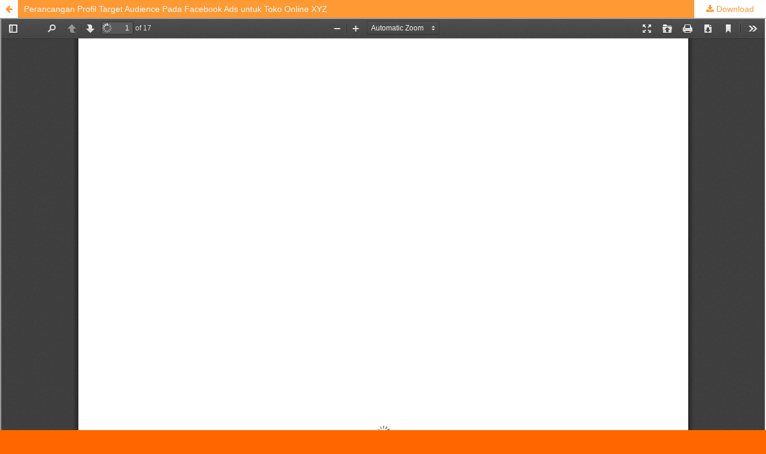

--- FILE ---
content_type: text/html; charset=utf-8
request_url: https://ejournal.undip.ac.id/index.php/jspi/article/view/35377/20636
body_size: 4060
content:
	
        			
<?xml version="1.0" encoding="UTF-8"?>
<!DOCTYPE html PUBLIC "-//W3C//DTD XHTML 1.0 Frameset//EN"
        "http://www.w3.org/TR/xhtml1/DTD/xhtml1-frameset.dtd">
<html xmlns="http://www.w3.org/1999/xhtml" lang="en-US" xml:lang="en-US">
	<head>
		<link rel="stylesheet" href="/plugins/themes/mpgUndip/css/screen.css" type="text/css" />
		<link rel="stylesheet" href="//maxcdn.bootstrapcdn.com/font-awesome/4.5.0/css/font-awesome.min.css">
		
		<style>#pageFooter{display: none;};</style>
		
        	        <link rel="icon" href="https://ejournal.undip.ac.id/public/journals/33/journalFavicon_en_US.png" type="image/png" />
		 <meta http-equiv="Content-Type" content="text/html; charset=utf-8" />
	        <title>Perancangan Profil Target Audience Pada Facebook Ads untuk Toko Online XYZ | Sari | Jurnal Sains Pemasaran Indonesia (Indonesian Journal of Marketing Science)</title>
        	<meta http-equiv="X-UA-Compatible" content="IE=edge">
	        <!-- meta description -->
       		<meta name="description" content="Perancangan Profil Target Audience Pada Facebook Ads untuk Toko Online XYZ">
	                	        <meta name="keywords" content="cluster analysis; cost per results; Facebook Ads; fashion; targeting" />
	                	<meta name="generator" content=" 2.4.8.1" />
	        <!-- Meta Developer -->
       		<!-- meta name="designer" content="EDW,AWP,SAF,SAR@Diponegoro University" -->
	        <!-- meta name="publisher" content="Diponegoro University" -->
	        <!-- meta name="copyright" content="Diponegoro University" -->
			
        	        	<link rel="schema.DC" href="https://purl.org/dc/elements/1.1/" />

	<meta name="DC.Contributor.Sponsor" xml:lang="en" content="P3MI ITB"/>
	<meta name="DC.Creator.PersonalName" content="Hasrini Sari"/>
	<meta name="DC.Creator.PersonalName" content="Airin Levina Salim"/>
	<meta name="DC.Creator.PersonalName" content="Aditya Parama Setiaboedi"/>
    <meta name="DC.Date.created" scheme="ISO8601" content="2021-05-05"/>
    <meta name="DC.created" scheme="ISO8601" content="2021/12/16"/>
	<meta name="DC.Date.dateSubmitted" scheme="ISO8601" content="2020-12-29"/>

<meta name="DC.Date.issued" content="2021/05/05"/>
<meta name="DC.issued" content="2021/05/05"/>
	<meta name="DC.Date.modified" scheme="ISO8601" content="2021-12-16"/>
	<meta name="DC.Description" xml:lang="en" content="XYZ online shop is one of SMEs that sell women&#039;s shoes online. Since the first product was released in May 2018, XYZ online shop sales have increased. This encourages XYZ online shop’s owner dare to target high sales this year at 50,000 pairs. The main challenge that faced by XYZ online shop in achieving these targets is in conducting marketing activities. Marketing activities carried out by XYZ online shop is using social media marketing such as Facebook Ads. XYZ online shop’s owner still feels confused to formulate the target audience in making the ad, especially in determining the profile of target audience. First, cluster analysis is performed using fashion lifestyle variables as the basis for segmentation. Psychographic, demographic and purchasing behavior variables used to describe the cluster. Clusters that formed are indifferent with fashion, fashion oriented with regular purchase, dan fashion oriented with high purchase power. Fashion oriented with regular purchase cluster was chosen to become owner’s focus. Then, detailed targeting on Facebook Ads was designed based on the characteristics of the cluster. At last, ad test is carried out and the result is ad with detailed targeting profile audience has the lowest cost per result."/>
	<meta name="DC.Format" scheme="IMT" content="application/pdf"/>
	<meta name="DC.Identifier.pageNumber" content="1-17"/>
					            <meta name="DC.Identifier" content="35377"/>
		<meta name="DC.Identifier.URI" content="https://ejournal.undip.ac.id/index.php/jspi/article/view/35377"/>
	<meta name="DC.Language" scheme="ISO639-1" content="id"/>
	<meta name="DC.Publisher" content="Master of Management Diponegoro University">
	<meta name="DC.Rights" content="Copyright  2021 Jurnal Sains Pemasaran Indonesia (Indonesian Journal of Marketing Science)" />
	<meta name="DC.Rights" content=""/>
	<meta name="DC.Source" content="Jurnal Sains Pemasaran Indonesia (Indonesian Journal of Marketing Science)"/>
    
	<meta name="DC.Source.ISSN" content="2580-118X"/>
    <meta name="DC.Source.Issue" content="1"/>
	<meta name="DC.Source.URI" content="https://ejournal.undip.ac.id/index.php/jspi"/>
    <meta name="DC.Source.Volume" content="20"/>
				<meta name="DC.Subject" xml:lang="en" content="cluster analysis"/>
						<meta name="DC.Subject" xml:lang="en" content="cost per results"/>
						<meta name="DC.Subject" xml:lang="en" content="Facebook Ads"/>
						<meta name="DC.Subject" xml:lang="en" content="fashion"/>
						<meta name="DC.Subject" xml:lang="en" content="targeting"/>
			
                                        

                        
    <meta name="DC.Title" content="Perancangan Profil Target Audience Pada Facebook Ads untuk Toko Online XYZ"/>
    
            <meta name="DC.Source.Spage" content="1"/>
                    <meta name="DC.Source.Epage" content="17"/>
        	<meta name="DC.Type" content="Text.Serial.Journal"/>
	<meta name="DC.Type.articleType" content="Research Article"/>
        	<meta name="gs_meta_revision" content="1.1" />

<meta name="citation_journal_title" content="Jurnal Sains Pemasaran Indonesia (Indonesian Journal of Marketing Science)"/>
<meta name="citation_publisher" content="Master of Management Diponegoro University">
<meta name="citation_issn" content="2580-118X"/>
<meta name="citation_author" content="Hasrini Sari"/>
<meta name="citation_author_institution" content="Institut Teknologi Bandung"/>
<meta name="citation_author" content="Airin Levina Salim"/>
<meta name="citation_author_institution" content="Institut Teknologi Bandung"/>
<meta name="citation_author" content="Aditya Parama Setiaboedi"/>
<meta name="citation_author_institution" content="Institut Teknologi Bandung"/>

                                    

                        
<meta name="citation_title" content="Perancangan Profil Target Audience Pada Facebook Ads untuk Toko Online XYZ"/>

<meta name="citation_date" content="2021/05/05"/>
<meta name="citation_publication_date" content="2021/05/05"/>

<meta name="citation_volume" content="20"/>
<meta name="citation_issue" content="1"/>

	<meta name="citation_firstpage" content="1"/>
		<meta name="citation_lastpage" content="17"/>
						<meta name="citation_abstract_html_url" content="https://ejournal.undip.ac.id/index.php/jspi/article/view/35377"/>
<meta name="citation_language" content="id"/>
			<meta name="citation_keywords" xml:lang="en" content="cluster analysis"/>
					<meta name="citation_keywords" xml:lang="en" content="cost per results"/>
					<meta name="citation_keywords" xml:lang="en" content="Facebook Ads"/>
					<meta name="citation_keywords" xml:lang="en" content="fashion"/>
					<meta name="citation_keywords" xml:lang="en" content="targeting"/>
						<meta name="citation_pdf_url" content="https://ejournal.undip.ac.id/index.php/jspi/article/download/35377/20636"/>
			        	

         <script src="https://ajax.googleapis.com/ajax/libs/jquery/2.2.4/jquery.min.js"></script>
        <link rel="stylesheet" href="/plugins/themes/mpgUndip/css/article_full.css" type="text/css" />
	        <link rel="stylesheet" href="https://ejournal.undip.ac.id/public/journals/33/custom.css?version=2025" type="text/css" />
        <link rel="stylesheet" href="https://ejournal.undip.ac.id/plugins/generic/orcidProfile/css/orcidProfile.css" type="text/css" />


	</head>
	<body style="overflow: hidden; padding-top: 0; max-width: 100%">
                <header class="header_view">
		
                <a role="button" href="https://ejournal.undip.ac.id/index.php/jspi/article/view/35377" class="return">
		</a>

                <a role="button" href="https://ejournal.undip.ac.id/index.php/jspi/article/view/35377" class="title">
			Perancangan Profil Target Audience Pada Facebook Ads untuk Toko Online XYZ
                </a>
                <a href="https://ejournal.undip.ac.id/index.php/jspi/article/download/35377/20636" class="download" download>
                        Download
                </a>

        </header>
		
        

            <script type="text/javascript" src="/plugins/themes/mpgUndip/js/pdf.js/build/pdf.js"></script>
    <script type="text/javascript">
        
            $(document).ready(function() {
                PDFJS.workerSrc='/plugins/themes/mpgUndip/js/pdf.js/build/pdf.worker.js';
                PDFJS.getDocument('https://ejournal.undip.ac.id/index.php/jspi/article/download/35377/20636').promise.then(function(pdf) {
                //PDFJS.getDocument('https://ejournal.undip.ac.id/index.php/jspi/article/download/35377/20636').then(function(pdf) {
                    // Using promise to fetch the page
                    pdf.getPage(1).then(function(page) {
                        var pdfCanvasContainer = $('#pdfCanvasContainer');
                        var canvas = document.getElementById('pdfCanvas');
                        canvas.height = pdfCanvasContainer.height();
                        canvas.width = pdfCanvasContainer.width()-2; // 1px border each side
                        var viewport = page.getViewport(canvas.width / page.getViewport(1.0).width);
                        var context = canvas.getContext('2d');
                        var renderContext = {
                            canvasContext: context,
                            viewport: viewport
                        };
                        page.render(renderContext);
                    });
                });
            });
        
    </script>
    <script type="text/javascript" src="/plugins/themes/mpgUndip/js/pdf.js/web/viewer.js"></script>

    <div id="pdfCanvasContainer" class="galley_view">
        <iframe src="/plugins/themes/mpgUndip/js/pdf.js/web/viewer.html?file=https%3A%2F%2Fejournal.undip.ac.id%2Findex.php%2Fjspi%2Farticle%2Fdownload%2F35377%2F20636" width="100%" height="100%" style="min-height: 500px;" allowfullscreen webkitallowfullscreen></iframe>
    </div>
        
        <div id="pageFooterContent" class="row" style="display: none;"> <!-- Grab statcounter -->
                <!-- Statcounter code for Jurnal Sains Pemasaran Indonesia
https://ejournal.undip.ac.id/index.php/jspi/index on
Dreamweaver --><script type="text/javascript">// <![CDATA[
var sc_project=11761930; 
var sc_invisible=0; 
var sc_security="fee0843c"; 
var scJsHost = (("https:" == document.location.protocol) ?
"https://secure." : "http://www.");
document.write("<sc"+"ript type='text/javascript' src='" +
scJsHost+
"statcounter.com/counter/counter.js'></"+"script>");
// ]]></script><noscript>&amp;amp;amp;amp;amp;amp;amp;amp;amp;amp;amp;amp;amp;amp;amp;amp;amp;amp;amp;amp;amp;amp;amp;amp;amp;amp;amp;amp;amp;amp;amp;amp;amp;amp;amp;amp;amp;amp;amp;amp;amp;lt;div class="statcounter"&amp;amp;amp;amp;amp;amp;amp;amp;amp;amp;amp;amp;amp;amp;amp;amp;amp;amp;amp;amp;amp;amp;amp;amp;amp;amp;amp;amp;amp;amp;amp;amp;amp;amp;amp;amp;amp;amp;amp;amp;amp;gt;&amp;amp;amp;amp;amp;amp;amp;amp;amp;amp;amp;amp;amp;amp;amp;amp;amp;amp;amp;amp;amp;amp;amp;amp;amp;amp;amp;amp;amp;amp;amp;amp;amp;amp;amp;amp;amp;amp;amp;amp;amp;lt;a title="Web Analytics" href="http://statcounter.com/" target="_blank"&amp;amp;amp;amp;amp;amp;amp;amp;amp;amp;amp;amp;amp;amp;amp;amp;amp;amp;amp;amp;amp;amp;amp;amp;amp;amp;amp;amp;amp;amp;amp;amp;amp;amp;amp;amp;amp;amp;amp;amp;amp;gt;&amp;amp;amp;amp;amp;amp;amp;amp;amp;amp;amp;amp;amp;amp;amp;amp;amp;amp;amp;amp;amp;amp;amp;amp;amp;amp;amp;amp;amp;amp;amp;amp;amp;amp;amp;amp;amp;amp;amp;amp;amp;lt;img class="statcounter" src="//c.statcounter.com/11761930/0/fee0843c/0/" alt="Web Analytics"&amp;amp;amp;amp;amp;amp;amp;amp;amp;amp;amp;amp;amp;amp;amp;amp;amp;amp;amp;amp;amp;amp;amp;amp;amp;amp;amp;amp;amp;amp;amp;amp;amp;amp;amp;amp;amp;amp;amp;amp;amp;gt;&amp;amp;amp;amp;amp;amp;amp;amp;amp;amp;amp;amp;amp;amp;amp;amp;amp;amp;amp;amp;amp;amp;amp;amp;amp;amp;amp;amp;amp;amp;amp;amp;amp;amp;amp;amp;amp;amp;amp;amp;amp;lt;/a&amp;amp;amp;amp;amp;amp;amp;amp;amp;amp;amp;amp;amp;amp;amp;amp;amp;amp;amp;amp;amp;amp;amp;amp;amp;amp;amp;amp;amp;amp;amp;amp;amp;amp;amp;amp;amp;amp;amp;amp;amp;gt;&amp;amp;amp;amp;amp;amp;amp;amp;amp;amp;amp;amp;amp;amp;amp;amp;amp;amp;amp;amp;amp;amp;amp;amp;amp;amp;amp;amp;amp;amp;amp;amp;amp;amp;amp;amp;amp;amp;amp;amp;amp;lt;/div&amp;amp;amp;amp;amp;amp;amp;amp;amp;amp;amp;amp;amp;amp;amp;amp;amp;amp;amp;amp;amp;amp;amp;amp;amp;amp;amp;amp;amp;amp;amp;amp;amp;amp;amp;amp;amp;amp;amp;amp;amp;gt;</noscript><!-- End of Statcounter Code --> <a href="http://statcounter.com/p11761930/?guest=1">View My Stats</a> <br /> <a href="http://creativecommons.org/licenses/by-sa/4.0/" rel="license"><img style="border-width: 0;" src="https://i.creativecommons.org/l/by-sa/4.0/88x31.png" alt="Creative Commons License" /></a><br />This work is licensed under a <a href="http://creativecommons.org/licenses/by-sa/4.0/" rel="license">Creative Commons Attribution-ShareAlike 4.0 International License</a>.
        </div>

	</body>
</html>        


<script>
$('.modal').on('show.bs.modal', function(e) {
        var $modal = $(this), 
                loadurl = e.relatedTarget.dataset.loadurl;
        $modal.find('.modal-body').load(loadurl);
});
</script>



</div> <!-- End main column -->

</div> <!-- #body --><div id="pageFooter" class="sticky-top"> <!-- Footer --><div id="pageFooterContent"><div class="row" style="margin-right: 0; margin-left: 0;"><!-- Statcounter code for Jurnal Sains Pemasaran Indonesia
https://ejournal.undip.ac.id/index.php/jspi/index on
Dreamweaver --><script type="text/javascript">// <![CDATA[
var sc_project=11761930; 
var sc_invisible=0; 
var sc_security="fee0843c"; 
var scJsHost = (("https:" == document.location.protocol) ?
"https://secure." : "http://www.");
document.write("<sc"+"ript type='text/javascript' src='" +
scJsHost+
"statcounter.com/counter/counter.js'></"+"script>");
// ]]></script><noscript>&amp;amp;amp;amp;amp;amp;amp;amp;amp;amp;amp;amp;amp;amp;amp;amp;amp;amp;amp;amp;amp;amp;amp;amp;amp;amp;amp;amp;amp;amp;amp;amp;amp;amp;amp;amp;amp;amp;amp;amp;amp;lt;div class="statcounter"&amp;amp;amp;amp;amp;amp;amp;amp;amp;amp;amp;amp;amp;amp;amp;amp;amp;amp;amp;amp;amp;amp;amp;amp;amp;amp;amp;amp;amp;amp;amp;amp;amp;amp;amp;amp;amp;amp;amp;amp;amp;gt;&amp;amp;amp;amp;amp;amp;amp;amp;amp;amp;amp;amp;amp;amp;amp;amp;amp;amp;amp;amp;amp;amp;amp;amp;amp;amp;amp;amp;amp;amp;amp;amp;amp;amp;amp;amp;amp;amp;amp;amp;amp;lt;a title="Web Analytics" href="http://statcounter.com/" target="_blank"&amp;amp;amp;amp;amp;amp;amp;amp;amp;amp;amp;amp;amp;amp;amp;amp;amp;amp;amp;amp;amp;amp;amp;amp;amp;amp;amp;amp;amp;amp;amp;amp;amp;amp;amp;amp;amp;amp;amp;amp;amp;gt;&amp;amp;amp;amp;amp;amp;amp;amp;amp;amp;amp;amp;amp;amp;amp;amp;amp;amp;amp;amp;amp;amp;amp;amp;amp;amp;amp;amp;amp;amp;amp;amp;amp;amp;amp;amp;amp;amp;amp;amp;amp;lt;img class="statcounter" src="//c.statcounter.com/11761930/0/fee0843c/0/" alt="Web Analytics"&amp;amp;amp;amp;amp;amp;amp;amp;amp;amp;amp;amp;amp;amp;amp;amp;amp;amp;amp;amp;amp;amp;amp;amp;amp;amp;amp;amp;amp;amp;amp;amp;amp;amp;amp;amp;amp;amp;amp;amp;amp;gt;&amp;amp;amp;amp;amp;amp;amp;amp;amp;amp;amp;amp;amp;amp;amp;amp;amp;amp;amp;amp;amp;amp;amp;amp;amp;amp;amp;amp;amp;amp;amp;amp;amp;amp;amp;amp;amp;amp;amp;amp;amp;lt;/a&amp;amp;amp;amp;amp;amp;amp;amp;amp;amp;amp;amp;amp;amp;amp;amp;amp;amp;amp;amp;amp;amp;amp;amp;amp;amp;amp;amp;amp;amp;amp;amp;amp;amp;amp;amp;amp;amp;amp;amp;amp;gt;&amp;amp;amp;amp;amp;amp;amp;amp;amp;amp;amp;amp;amp;amp;amp;amp;amp;amp;amp;amp;amp;amp;amp;amp;amp;amp;amp;amp;amp;amp;amp;amp;amp;amp;amp;amp;amp;amp;amp;amp;amp;lt;/div&amp;amp;amp;amp;amp;amp;amp;amp;amp;amp;amp;amp;amp;amp;amp;amp;amp;amp;amp;amp;amp;amp;amp;amp;amp;amp;amp;amp;amp;amp;amp;amp;amp;amp;amp;amp;amp;amp;amp;amp;amp;gt;</noscript><!-- End of Statcounter Code --> <a href="http://statcounter.com/p11761930/?guest=1">View My Stats</a> <br /> <a href="http://creativecommons.org/licenses/by-sa/4.0/" rel="license"><img style="border-width: 0;" src="https://i.creativecommons.org/l/by-sa/4.0/88x31.png" alt="Creative Commons License" /></a><br />This work is licensed under a <a href="http://creativecommons.org/licenses/by-sa/4.0/" rel="license">Creative Commons Attribution-ShareAlike 4.0 International License</a>.</div></div><div id="standardFooter"></div>

<div class="row" style="margin: 0"></div>
    <div id="copyright" style="margin-top: 10px;">
        Theme Copyright by <b><a href="https://www.undip.ac.id">Universitas Diponegoro</a></b>. Powered by <a role="button" href="https://pkp.sfu.ca/ojs/" target="_blank">Public Knowledge Project OJS</a> and <a role="button" href="https://github.com/masonpublishing/OJS-Theme" target="_blank">Mason Publishing OJS theme</a>.
    </div>
</div><!-- End of Footer -->

</div><!-- End of Container -->

<script>

    $("#skip-to-content").click(function() {
         $("#mainContent").focus()
     });
     $("body").on('click','.tagit', function() {
        $(this).find('input').focus();
    });
    $("#interests").on('click','.tagit', function() {
        $(this).find('input').focus();
    });

</script>


<script>

    $('#indexTab a').click(function(e) { // tab remote
        e.preventDefault();
        
        var url = $(this).attr("data-url");
        var href = this.hash;
        var pane = $(this);
        
        // ajax load from data-url
        $(href).load(url,function(result){      
            pane.tab('show');
        });
    });

</script>




</body>
</html>

--- FILE ---
content_type: text/css
request_url: https://ejournal.undip.ac.id/public/journals/33/custom.css?version=2025
body_size: 484
content:
/* custom.css
 generate by theme configurator
 */
#header {background-color: #00cc66;}
body {background-color: #ff6600;}
body {color: #000000;}
#body {color: #000000;}
#body p {color: #000000;}
.navbar, .header_view, .btn-primary, .blockButton {background-color: #ff9933;}
.panel-primary > .panel-heading {background-color: #ff9933; border-color: #ff9933;}
.header_view a.return, .header_view a.download {color: #ff9933;}
#navFooter {background-color: #ff9933;}
.navbar-inverse .navbar-nav > .open > a, .navbar-inverse .navbar-nav > .open > a:focus, .navbar-inverse .navbar-nav > .open > a:hover,.navbar-nav > .selected > a, .navbar-nav > .selected > a:focus, .navbar-nav > .selected > a:hover, .navbar-nav > li > a:hover, .navbar-nav > li > a:focus, .navbar-nav > li:hover, .header_view:hover, .blockButton:hover {background-color: #66ffff;}
.header_view .return:hover, .header_view .download:hover, .header_view .title:hover, .header_view .label:hover {color: #FFF !important; background-color: #ff9933;}
.panel-default > .panel-heading {background-color: #ececed;}
.blockTitle {background-color: #ececed;}
.panel-default > .panel-heading {color: #111111;}
.blockTitle {color: #111111;}
.blockContent {background-color: #fefefe;}
ul.sidemenu li a {color: #111111;}
.blockContent {color: #111111;}
.blockButton {background-color: #0f1147;}
.blockButton a {color: #fefefe;}
.blockButton a:visited {color: #fefefe;}
.blockButton a:hover {color: #fefefe;}
.blockButton:hover {background-color: #266ba8;}
#pageFooter {background-color: #f0f8ff;}
#pageFooter {color: #333333;}
#pageFooter a {color: #cccc33;}
#pageFooter a:link {color: #cccc33;}
#pageFooter a:active {color: #cccc33;}
#pageFooter a:visited {color: #cccc33;}
#pageFooter a:hover {color: #cccc33;}
